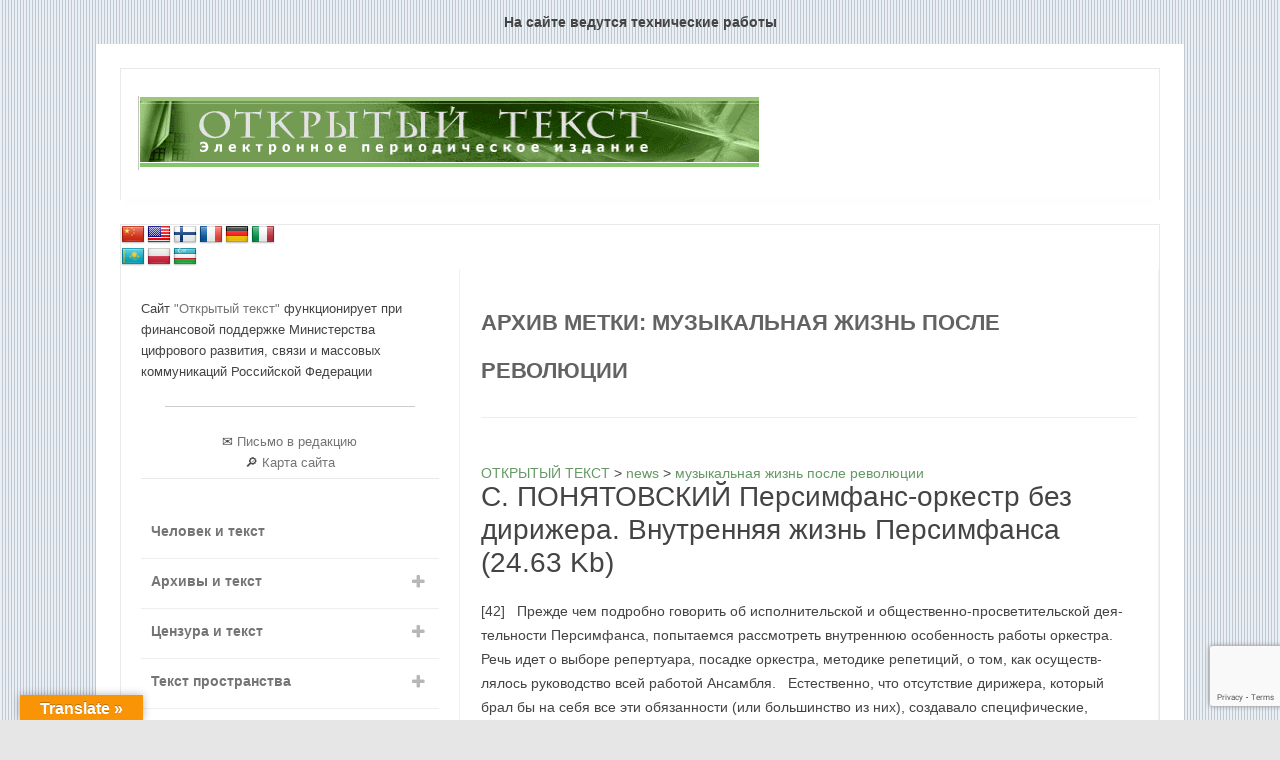

--- FILE ---
content_type: text/html; charset=utf-8
request_url: https://www.google.com/recaptcha/api2/anchor?ar=1&k=6LcXfxQnAAAAAEZOV8mRsj5FYDyIENhT44FYYqSO&co=aHR0cHM6Ly9vcGVudGV4dG5uLnJ1OjQ0Mw..&hl=en&v=TkacYOdEJbdB_JjX802TMer9&size=invisible&anchor-ms=20000&execute-ms=15000&cb=7c21u5kxg5tx
body_size: 45557
content:
<!DOCTYPE HTML><html dir="ltr" lang="en"><head><meta http-equiv="Content-Type" content="text/html; charset=UTF-8">
<meta http-equiv="X-UA-Compatible" content="IE=edge">
<title>reCAPTCHA</title>
<style type="text/css">
/* cyrillic-ext */
@font-face {
  font-family: 'Roboto';
  font-style: normal;
  font-weight: 400;
  src: url(//fonts.gstatic.com/s/roboto/v18/KFOmCnqEu92Fr1Mu72xKKTU1Kvnz.woff2) format('woff2');
  unicode-range: U+0460-052F, U+1C80-1C8A, U+20B4, U+2DE0-2DFF, U+A640-A69F, U+FE2E-FE2F;
}
/* cyrillic */
@font-face {
  font-family: 'Roboto';
  font-style: normal;
  font-weight: 400;
  src: url(//fonts.gstatic.com/s/roboto/v18/KFOmCnqEu92Fr1Mu5mxKKTU1Kvnz.woff2) format('woff2');
  unicode-range: U+0301, U+0400-045F, U+0490-0491, U+04B0-04B1, U+2116;
}
/* greek-ext */
@font-face {
  font-family: 'Roboto';
  font-style: normal;
  font-weight: 400;
  src: url(//fonts.gstatic.com/s/roboto/v18/KFOmCnqEu92Fr1Mu7mxKKTU1Kvnz.woff2) format('woff2');
  unicode-range: U+1F00-1FFF;
}
/* greek */
@font-face {
  font-family: 'Roboto';
  font-style: normal;
  font-weight: 400;
  src: url(//fonts.gstatic.com/s/roboto/v18/KFOmCnqEu92Fr1Mu4WxKKTU1Kvnz.woff2) format('woff2');
  unicode-range: U+0370-0377, U+037A-037F, U+0384-038A, U+038C, U+038E-03A1, U+03A3-03FF;
}
/* vietnamese */
@font-face {
  font-family: 'Roboto';
  font-style: normal;
  font-weight: 400;
  src: url(//fonts.gstatic.com/s/roboto/v18/KFOmCnqEu92Fr1Mu7WxKKTU1Kvnz.woff2) format('woff2');
  unicode-range: U+0102-0103, U+0110-0111, U+0128-0129, U+0168-0169, U+01A0-01A1, U+01AF-01B0, U+0300-0301, U+0303-0304, U+0308-0309, U+0323, U+0329, U+1EA0-1EF9, U+20AB;
}
/* latin-ext */
@font-face {
  font-family: 'Roboto';
  font-style: normal;
  font-weight: 400;
  src: url(//fonts.gstatic.com/s/roboto/v18/KFOmCnqEu92Fr1Mu7GxKKTU1Kvnz.woff2) format('woff2');
  unicode-range: U+0100-02BA, U+02BD-02C5, U+02C7-02CC, U+02CE-02D7, U+02DD-02FF, U+0304, U+0308, U+0329, U+1D00-1DBF, U+1E00-1E9F, U+1EF2-1EFF, U+2020, U+20A0-20AB, U+20AD-20C0, U+2113, U+2C60-2C7F, U+A720-A7FF;
}
/* latin */
@font-face {
  font-family: 'Roboto';
  font-style: normal;
  font-weight: 400;
  src: url(//fonts.gstatic.com/s/roboto/v18/KFOmCnqEu92Fr1Mu4mxKKTU1Kg.woff2) format('woff2');
  unicode-range: U+0000-00FF, U+0131, U+0152-0153, U+02BB-02BC, U+02C6, U+02DA, U+02DC, U+0304, U+0308, U+0329, U+2000-206F, U+20AC, U+2122, U+2191, U+2193, U+2212, U+2215, U+FEFF, U+FFFD;
}
/* cyrillic-ext */
@font-face {
  font-family: 'Roboto';
  font-style: normal;
  font-weight: 500;
  src: url(//fonts.gstatic.com/s/roboto/v18/KFOlCnqEu92Fr1MmEU9fCRc4AMP6lbBP.woff2) format('woff2');
  unicode-range: U+0460-052F, U+1C80-1C8A, U+20B4, U+2DE0-2DFF, U+A640-A69F, U+FE2E-FE2F;
}
/* cyrillic */
@font-face {
  font-family: 'Roboto';
  font-style: normal;
  font-weight: 500;
  src: url(//fonts.gstatic.com/s/roboto/v18/KFOlCnqEu92Fr1MmEU9fABc4AMP6lbBP.woff2) format('woff2');
  unicode-range: U+0301, U+0400-045F, U+0490-0491, U+04B0-04B1, U+2116;
}
/* greek-ext */
@font-face {
  font-family: 'Roboto';
  font-style: normal;
  font-weight: 500;
  src: url(//fonts.gstatic.com/s/roboto/v18/KFOlCnqEu92Fr1MmEU9fCBc4AMP6lbBP.woff2) format('woff2');
  unicode-range: U+1F00-1FFF;
}
/* greek */
@font-face {
  font-family: 'Roboto';
  font-style: normal;
  font-weight: 500;
  src: url(//fonts.gstatic.com/s/roboto/v18/KFOlCnqEu92Fr1MmEU9fBxc4AMP6lbBP.woff2) format('woff2');
  unicode-range: U+0370-0377, U+037A-037F, U+0384-038A, U+038C, U+038E-03A1, U+03A3-03FF;
}
/* vietnamese */
@font-face {
  font-family: 'Roboto';
  font-style: normal;
  font-weight: 500;
  src: url(//fonts.gstatic.com/s/roboto/v18/KFOlCnqEu92Fr1MmEU9fCxc4AMP6lbBP.woff2) format('woff2');
  unicode-range: U+0102-0103, U+0110-0111, U+0128-0129, U+0168-0169, U+01A0-01A1, U+01AF-01B0, U+0300-0301, U+0303-0304, U+0308-0309, U+0323, U+0329, U+1EA0-1EF9, U+20AB;
}
/* latin-ext */
@font-face {
  font-family: 'Roboto';
  font-style: normal;
  font-weight: 500;
  src: url(//fonts.gstatic.com/s/roboto/v18/KFOlCnqEu92Fr1MmEU9fChc4AMP6lbBP.woff2) format('woff2');
  unicode-range: U+0100-02BA, U+02BD-02C5, U+02C7-02CC, U+02CE-02D7, U+02DD-02FF, U+0304, U+0308, U+0329, U+1D00-1DBF, U+1E00-1E9F, U+1EF2-1EFF, U+2020, U+20A0-20AB, U+20AD-20C0, U+2113, U+2C60-2C7F, U+A720-A7FF;
}
/* latin */
@font-face {
  font-family: 'Roboto';
  font-style: normal;
  font-weight: 500;
  src: url(//fonts.gstatic.com/s/roboto/v18/KFOlCnqEu92Fr1MmEU9fBBc4AMP6lQ.woff2) format('woff2');
  unicode-range: U+0000-00FF, U+0131, U+0152-0153, U+02BB-02BC, U+02C6, U+02DA, U+02DC, U+0304, U+0308, U+0329, U+2000-206F, U+20AC, U+2122, U+2191, U+2193, U+2212, U+2215, U+FEFF, U+FFFD;
}
/* cyrillic-ext */
@font-face {
  font-family: 'Roboto';
  font-style: normal;
  font-weight: 900;
  src: url(//fonts.gstatic.com/s/roboto/v18/KFOlCnqEu92Fr1MmYUtfCRc4AMP6lbBP.woff2) format('woff2');
  unicode-range: U+0460-052F, U+1C80-1C8A, U+20B4, U+2DE0-2DFF, U+A640-A69F, U+FE2E-FE2F;
}
/* cyrillic */
@font-face {
  font-family: 'Roboto';
  font-style: normal;
  font-weight: 900;
  src: url(//fonts.gstatic.com/s/roboto/v18/KFOlCnqEu92Fr1MmYUtfABc4AMP6lbBP.woff2) format('woff2');
  unicode-range: U+0301, U+0400-045F, U+0490-0491, U+04B0-04B1, U+2116;
}
/* greek-ext */
@font-face {
  font-family: 'Roboto';
  font-style: normal;
  font-weight: 900;
  src: url(//fonts.gstatic.com/s/roboto/v18/KFOlCnqEu92Fr1MmYUtfCBc4AMP6lbBP.woff2) format('woff2');
  unicode-range: U+1F00-1FFF;
}
/* greek */
@font-face {
  font-family: 'Roboto';
  font-style: normal;
  font-weight: 900;
  src: url(//fonts.gstatic.com/s/roboto/v18/KFOlCnqEu92Fr1MmYUtfBxc4AMP6lbBP.woff2) format('woff2');
  unicode-range: U+0370-0377, U+037A-037F, U+0384-038A, U+038C, U+038E-03A1, U+03A3-03FF;
}
/* vietnamese */
@font-face {
  font-family: 'Roboto';
  font-style: normal;
  font-weight: 900;
  src: url(//fonts.gstatic.com/s/roboto/v18/KFOlCnqEu92Fr1MmYUtfCxc4AMP6lbBP.woff2) format('woff2');
  unicode-range: U+0102-0103, U+0110-0111, U+0128-0129, U+0168-0169, U+01A0-01A1, U+01AF-01B0, U+0300-0301, U+0303-0304, U+0308-0309, U+0323, U+0329, U+1EA0-1EF9, U+20AB;
}
/* latin-ext */
@font-face {
  font-family: 'Roboto';
  font-style: normal;
  font-weight: 900;
  src: url(//fonts.gstatic.com/s/roboto/v18/KFOlCnqEu92Fr1MmYUtfChc4AMP6lbBP.woff2) format('woff2');
  unicode-range: U+0100-02BA, U+02BD-02C5, U+02C7-02CC, U+02CE-02D7, U+02DD-02FF, U+0304, U+0308, U+0329, U+1D00-1DBF, U+1E00-1E9F, U+1EF2-1EFF, U+2020, U+20A0-20AB, U+20AD-20C0, U+2113, U+2C60-2C7F, U+A720-A7FF;
}
/* latin */
@font-face {
  font-family: 'Roboto';
  font-style: normal;
  font-weight: 900;
  src: url(//fonts.gstatic.com/s/roboto/v18/KFOlCnqEu92Fr1MmYUtfBBc4AMP6lQ.woff2) format('woff2');
  unicode-range: U+0000-00FF, U+0131, U+0152-0153, U+02BB-02BC, U+02C6, U+02DA, U+02DC, U+0304, U+0308, U+0329, U+2000-206F, U+20AC, U+2122, U+2191, U+2193, U+2212, U+2215, U+FEFF, U+FFFD;
}

</style>
<link rel="stylesheet" type="text/css" href="https://www.gstatic.com/recaptcha/releases/TkacYOdEJbdB_JjX802TMer9/styles__ltr.css">
<script nonce="Pdo79wVsVhARMdF4r4wEUg" type="text/javascript">window['__recaptcha_api'] = 'https://www.google.com/recaptcha/api2/';</script>
<script type="text/javascript" src="https://www.gstatic.com/recaptcha/releases/TkacYOdEJbdB_JjX802TMer9/recaptcha__en.js" nonce="Pdo79wVsVhARMdF4r4wEUg">
      
    </script></head>
<body><div id="rc-anchor-alert" class="rc-anchor-alert"></div>
<input type="hidden" id="recaptcha-token" value="[base64]">
<script type="text/javascript" nonce="Pdo79wVsVhARMdF4r4wEUg">
      recaptcha.anchor.Main.init("[\x22ainput\x22,[\x22bgdata\x22,\x22\x22,\[base64]/[base64]/[base64]/[base64]/ODU6NzksKFIuUF89RixSKSksUi51KSksUi5TKS5wdXNoKFtQZyx0LFg/[base64]/[base64]/[base64]/[base64]/bmV3IE5bd10oUFswXSk6Vz09Mj9uZXcgTlt3XShQWzBdLFBbMV0pOlc9PTM/bmV3IE5bd10oUFswXSxQWzFdLFBbMl0pOlc9PTQ/[base64]/[base64]/[base64]/[base64]/[base64]/[base64]\\u003d\\u003d\x22,\[base64]\\u003d\\u003d\x22,\x22Zgliw6ZELmHCm8OpM8OHwqzDvcKqw5/Doxc4w5vCs8KvwqgLw6jCqQLCm8OIwpzCqsKDwqcgGyXCsEtYasOuZ8KwaMKCMcO0XsO7w5NAEAXDtcKsbMOWZSt3A8Kcw7YLw63CgcKKwqcww63DicO7w7/Dq11sQzdwVDxuOy7Dl8Ovw7DCrcO8YBZEABHCjsKGKll5w75ZY0hYw7QZaS9YEMK9w7/CoiojaMOmUsOxY8K2w7Jbw7PDrTZAw5vDpsO0ccKWFcKGCcO/[base64]/[base64]/wpc8QGRhw50Qwq7CqMOnw71zB8K6SsODDMKiOVfChWnDgQMtw7vCtsOzbikUQmrDpzggL2bCqsKYT07DijnDlUzCqGoNw79gbD/Cs8ODWcKNw6zCpMK1w5XCrk8/JMKlVyHDocKew7XCjyHCiTrClsOyX8OtVcKNw7FLwr/[base64]/ChMKuc0XDll1HPU3DkHrDu8KpZC9jMXnDuGNLw5gYwpjCtMOowr/DglDCs8KyNcO/w5fCuzx5wrTCgEzDi2Y9eg7DtyNuwq0/RsOow7wkw7xywpoIw7Ydw5hpPsKtw5IkwojCphYcSADCqcKzbcODDsOCw6MyPcObTwrCulkmwo7Cjh/Dm35PwpFgw7sBCjI2DSTDkmrDvsOTNsOecTLDicK9w41LLzZmw43CpcKSHwjDkSF0w5/Dv8Kjwr7CkcKfScK9TRVxWBdAwqoywpdIw7VawqXChVnDu3nDlipow4HCkkokw65eVX5lw6fCmhzDvsKxHDNReRTDojfDs8KlAmLCqcOJwotjBSQtwopEbcKmGsKFwpxVw5crU8OiX8KywqFowoXCl3/DlcKLwqASYsKJwqF4UGfCvnxsOMOpSMO7CcOeRsK+aHPDtz3DkU/[base64]/[base64]/DtMKZw4vCiWwXw4PCiRA1wqjChcOWwq7Dg8KEF0/CscKGOBgFwq8XwoNswozDsG/[base64]/wrMpSz7Do1Epw7rDgMKEwqXDjsKNwrBtETzCtcKhNnwJwo/DoMKaHXU0E8OewrfCrk3DlsOjcDsEw7PCksO2PMOSYWXCrsO9wrjDssKRw6XDmWBVwr1aDxdrw6lgfmlpOVPDi8ODJULCsmfDmUjDqMOjLkjCl8KGCSrCvF/CqWccBMO1wqvCqUzDilAyD3nCs0XDn8Kgw6QZD2UTYMOhZ8KJwrfClMOiCy/DvDrDt8OtG8Oewr3ClsK7eWnDm1DDqwBUwozCiMOuBsOeWShqU0rCvsK+FsO3B8K6NVPCgcKUJsKzYi3DnS/DssOHPMO6wq8lw5LCr8KOw7PDjgxJJyzDjjQHw6jCh8O9acOmw5LCsDPChcKPw6nDqMO8BRnCh8OqORo2w5dvFVzDo8OKw6PDicOSN1pmw58lw47DmHpRw4AVc0fChQA9w67DmU3Dsi/Dr8KAbBTDn8O0wpbDmMK/[base64]/DkcOBeMK6QiVjT3rDuMOgP10DTMOwwqgqI8O9w4PDlXwoc8KiCcO2w7jDkUXDh8Orw4h5KsOFw4XDoTVzworCr8OZwpksDQtPesO2XyXCvnd8wpgIw6zCmC7CvB/DiMK9w4UowrPDujfCjsOMw4fDhXzDr8KGMMO/w5cXBCzCnsKqVmANwr16w7/[base64]/[base64]/FsKtSTzChnLDrijDkFrCvQfCkcO/w7DDtCskw5E7LMKfwqzCqE3DmsKcfsObwr/DoTg/NUfDo8Kfw6jDm1cMag/DhsKPZsKNw6h6wp/Dl8O3U03Dl3PDvgDCvMOowr/[base64]/CjsKeBsKlwolmwo/Cr8OTw4UbwrDClWI2YcOfw6Y6HVQGUmZPQXAuBcORw4FEfjHDokLCqyMVMV7CsMOhw6xiTFFMwoMYRU1gNAt/w4J7w6sNw4wqwrDCvhvDpmTCmTbCiRnDnEI/Eh49W0XCvzJaOMO2w5XDgX/CncOhWsKsIsORw6rDgMKuG8K2w6hFwqbDkCrDoMKQcjAQAyA4wrg/EwISwoUwwrtiMsK0E8OYw7IHEE3CjhvDs0LCo8OOw4lSXwpFwpHDm8K6N8O4LMKEwo7Cn8K+UH5+EwTDpVTCicKhQMOuXMKBVkrCsMKPFcOqSsKlKsOlwqfDp3TDuUIjOMOBwrXCoiXDpj0ywrDDpMOAw5LCmMOnI17ChsK8wpgMw6TCqsOPw6LDvm7DqsK5wo/CuxrChcKzwqTDtinDosOqajnCqcKywqnDiFjDnE/DkyM2wq1ZSMOeSMOBwoLCqjTCj8Ohw5hWY8KGw6HCscK4ajsXwrrDjS7DqsKCwq4qwqo/[base64]/DriDDhHUFw63Ck8OSwoIVw7/CpMO9X8OIKMKmw4bCjcOtTSoXIBvCmsO2C8KzwosrB8KLOlHDmsO5HsK/axPCl2TCsMOqwqPCgXbCjsK9UMOzw7TCujA1DSvCuQIDwr3DnsKBbcOsW8K3JcOtw5DDqVjCmMKBwpzCsMK2N1Rqw5bCiMOXwqjCkxI1RsO3wrLCkzx3wpnDisKhw47DjMOrworDkMONEcOmwovCgEnDk3vDujQVw5RdwqTCjmwDw4TDgMKhw5fDiSwQGxt/XcKpZcKVFsOpc8K0CAxJwq8zw5s1woZLFXnDrQEoBcKHccKDw78yw7PDnsKPZ0jDplAiw55FwqnCmFZJwoBSwrNfEGPDi1VdJR5Lw53DmsOEJMKiME/Dh8Ogwplkw4zDp8OGNcKUwot4w7gyC2wPwqh0FU7Cui7CuyTDuHHDqyDDv1Fkw73CvTTDt8OAw4rCoyjCtMKlVQZqwrZiw607wp7DqsOuU2hhwrw1w4Z6fsKIf8OVeMK0VExMDcKSCW7CiMOyd8KKLyxlwqzCn8OBw7vDrsO/OV8RwoUJaRzCs13Cs8OaUMK/w7HCh2jDvcO3wrIlw7QXwpEVwrEMw4PDkTlDwptJYSYjw4XCtMKewqXCqsK6wpXDncKdwoBDZnlzbcKYwqwPMUIvPjFaMQPCjMKgwpIFVcOuw5E1WMKbQGrCgB/[base64]/Ch13Dq1BgBsOaU8OlWcKWTsOTw5nDilsqwprCtTh5woE+w4IEw7/[base64]/DhcOyw7TCkGrCpcKLw6HDuAPDvMOXJsOKworDg8KwbS1kw5PDi8OhUhvCn1dZwqrDiQgtw7MLL2/CqSsgw7RNM1zDuUrDrUPDqQJ2GgZPRcKjw4MBMsKtG3HDvMOtw4rCssO9SMOIOsK3wrHDk3nCnsOOYzcEw63Dnn3Dg8OOJMKNA8OYwrHCt8K0HcKIwrrChMK4Q8KUw6/[base64]/[base64]/woHDgkIew5nDr8KLCsOdccOZwp8vdFbCnQxqYkZEwpjCuCQFf8K+w6fCrAPDo8ObwoYfFw7ClmDCmsO2wpZtDHUrwromYz3CrU/CsMOmDiIewo/Duw0ibH8/dkdgcxLDqw98w541w5FzBMKww61bcMOod8KlwoBFw5EyfQw6w5TDnkNsw6FkA8KHw7lnwonDu3LClSwIW8Oqw4Zqwp5QWMKlwo/DkDXDgSzDtMKIw7/Dn1NjZQpuwofDqDE1w5jCgznCjFTCsm8jwqVSVcOcw4Jxwo1+wqEhJsKZw6XCosK8w75zR0bDsMOSLwg8BsKbe8OJBifDosOZB8KMJC5cO8K+S37CgsOyw4/[base64]/dVM5wrRvZg1aw7LCqndZcsO9wqLCs1JWdVDCrkpKw5TCiVtAw43Cp8OzYBVnQSDCljzCiE0qajN4w5l/wod7LcOFw47Cr8KmR1UwwopZXBjCtcOVwrUuwodewoHCm1LCscK6AjjCgWR0a8OSPAvDgRY1XMKfw4dmMXhVeMOww69BIMOGFcONAj5yUUvCq8OdQ8KealPCqMKFFC7Cql/CtTo4w47DkElQS8OPwq/[base64]/CmzFVCWfDjG7CrngxwozDqR0CLQzDtcKmfBpmw7h3bMOaASrCsmcpOcKfw4Jxw63DusKBbiHDvMKDwqldJsOraVbDuzwcwqNVw4BsFGoAw6rDr8O+w5I1CV9mDBXClMK/b8KTZcO5wqxJbCQdwqo5w7DCjGd1w7bDi8KaFMOXEcKXPsKbHVXCm2lMW1nDisKRwplENMOaw6jDpcKfb2zCliHDq8OXD8K6wog6wp/CtsObwqTDpsKfP8O9w7fCuHM3VsOKwqbCkcO3I3LDs0klFsOLJ3Zsw67Dp8OmZnbDg1wcV8O9woNzX39scSvDncKhwrJ6TsO6NFDCgiHCv8Kxw45AwoAEwpnDoHLDiUsowp/[base64]/w6pyQ8OnXMKiwrnCrsKWwp9HRTzCvMO3wp/Cgg7DkzzDtsOxScKFwqPDk37Drm3DtmLCtXEhwq06SsO8wqPCp8O5w4MJw53DvcOiShNxw6d7fsOhcTtCwoQlw6HDgVpBeWPCuCrCosK/[base64]/CucKuUMONwq8FLsKEPcOYwpPChlBsRnEqCsKWw5s+wpNmwp1uw4TDpj3CusOJw5Uzw4rDgUNPw5FeQMOYG0DCo8Kww7rDgA3Dm8O/[base64]/ChRQkdjk7wqJBwrnDhnjDunrDtcOuwp4bwpPCkGIcFQ4UwqTComA4UjlpPQTCkcOGw7BLwrE7w7cpA8KIZsKZw6cYwpYVU3HDqcOUw6pdw5jCuDQywrsFRMK3w5zDv8KEfsO/GGTDosKvw77DqiUlcVkzwpwBPMKXW8K0dxvDl8Ojw5HDkcOhKMOBKngYPxR2wpfCiX4VwprCvWDCkHUcwobCjcOuw4jDiBPDrcOEGVMmSsK3w6rDpHtPw6XDmMKBwo/CtsK2DT/[base64]/VsKkw5XDusO2woFMwrLClWHDpcK8wo/[base64]/w6vDoQvCi0/CnMK/w6/DksKqa1TDlEbDhg7DgMKPQcOsOBQbS2Ufw5TCpVYZw4jDisO+W8Oyw7zDnkFPw5x3VsOkwpsMAm9FGTDDuF/[base64]/DvsOaBEUXw57Cl8OoLMKaFXHDj8KKZi3CucOAwr9jw5Qwwp3DgMKJAnZ5MMO/fnTCklJVU8KyKxbCoMKowqN9ZjDDnVrChHnCqTrDrjQiw7oHw5fCsVDDug5LSsOFIBMjwrjCusOvO1LCnWzCl8OTw6MIw7Q6w5w/aD7CsgHCiMKlw4xwwooqcSk1w44BZMOAQ8OxPMOVwq5gwofDiQQWw63DvMKHbCXCs8Kbw5ppwq/[base64]/bwQkwrwaw40Yf8KMw51cJzNzw6xdZA4SMMOGw4vDq8OJbcKUwqnDmg7CmjbDpj/DjB12UsKYw7FnwoFVw5BVwrZcwo3CuyPDqnJfIUdtbyvDosOhasOgQ1fCjMKDw7ZIIyc3JsOZwpA7JX4/w7kMIMKwwqU7AgrDvEPCq8KFw4hmFMKaLsOhw4DCscOGwoFnD8OFe8O2Y8KUw5c0QMKQOTsjCMKaGT7DrsOgw4BzHcK4PAvDu8Khwo7DssKBwpFoegpWJAsbwq/CvmABw5g0SFjCoQ7DqsKLY8Oew7HDuyJjY1vCrlzDjmLCq8OhCMOsw7nDpyfCrgrDsMORXHM0dsOdF8K6ayciBQRXwoXCoGxsw7HCuMKPw64dw7bCuMOVw78WFXYfGcOKw7/[base64]/[base64]/DgG43wropwpFbAUdeOQ/DscOaw5fCoXLCkMOuPS/ClQTCr8KQLMKSAlzCtMKaBsKQwoRKDwF8A8Ojwo58w6HCsjkrwozClsKTD8Khwqc9w4s/BcOsAlnCnsKAO8OOIAQ+w43CisKsL8Olw7R4w5wpagBkwrXDoCkqccKMLMKXKVwmw7FOw5fCucK7CsOPw616C8OlccKKbzhZwrnDmcK8CsOfBsOVX8OeTMKWQsKJAkovMMKEw6Mhw7PCmcKWw4xiDCTDucO/w6vCqh1UN1cQwqLChmgHw6fDtUrDlsKIwqU5VgbCpsK0CSXDoMOTU2fDkA/CnwBzLsKaw4zDucO3wpBdMMKUVMK+wpI9w5LCq01gQsO5esOYTjcRw7jCs1RMw48fFMKYUMOeIUvDkmI/HcOGwo3CkTDCqcOhX8ORe1M4BFoaw6VYJi7CsWYTw7bDsWbCu31KEyHDoBPDmMOjw4ozwobDiMKwEMKQZylEWMKywqErM2TDhMK3ZMKEwp/CvFJ7C8OXwq8rOMKWwqYDKx9bwo9dw4TDr2BDWsOHw4bDkMOedcKow7Vtw59swpx/w6FlGCIXwpDClsOafRLCqTgvV8O1JcORMcKXw7QKOi3Dg8OSwp3ChsKgw7nCoGbCsTbDpArDuWzChQfCh8OTwqvDpGXCgT1VQMK9wpPClTbCh0bDvUkfw69PwrHDucKnw77DrTs3ZsOvw77DmcKgecOMwpzDv8Kzw43ClQR+w4wPwohXw7hAwo/CqTYqw7xMHxrDtMODEhvDq2/DkcO1EsOmw6Vcwo0YF8KuwqfDp8OITXrDsj5wPD7DlAR2w6A6w6bDvlMnJlDCgF4lIsK8QyZNw5RXVBJswrnDksKAL2dCwqF+wqlNw6IoF8OPe8Okw4fCpMKpwpvCr8Oxw51JwoTCrClVwqbDrAXCksKOOT/Dl3TDrsOhaMOzAwEEw4Qyw6Z6C03CjypIwoYyw6dXI3ESLcOrG8O1F8KuGcOLwr9jw4bCtcO1PlHCjSYfwo8PDsKBw6vDq180XU3CoQLDln0zw7/CixxxMsOTYRDCukPCkjl8QT/DhsOxw6xSLMK+CcK0w5FiwpUZwppiKWVzwoXDl8K+wrLCjTZFwofCqRUMLC5UeMKIwrjClj/DsmgcwoDDgiMlf1k6J8OvOHHCrsKiw4LDrsKBQgLDpmFtBcK0woYlRXLCusKtwoNyIU8zacOYw4fDkBvDtcOfwpExUSrCtUVKw65+wqpiCsOBbjPDnF7CssOFwo44woR5Cg3Cs8KEd2DDmcOIw5bCiMKsRRd/AcKswpTDiXwsfFMzwq0PASnDpCnCgit3F8Oqwrktw4PCuW/DjXvCpmrDl1PDiTLDusKzTcOPQCAGw4YoGCt+w6Erw7gsBMKONywfblsZAzQJwrvCiFvDjg7Cn8OXwqInwoMEwq/DtMKXw6ovaMOCwpzCuMOTGBnDnWDDscKTwq00wpgPw5kTVmTCtmhjw6cTUQLCssO0GsKqWH7Ch3szP8OPwoY6cj0/HMOYw4PClisqwqrDmsKHw5PDp8OOHgcEQsKcwr7DoMOcUznCkcOKwrLCnTXCi8O2wrnDvMKPwq5NdBLChMKHQsO4f2HCo8KHwrfDlSkGw4XClFkNwoHDsAQawobDo8KywpJLwqdGwrLDs8OeZsOxwpnCqSI8w55pwpN4wobCqsKGw4s4wrF2AMO7Yn/[base64]/[base64]/CnXbCuMKRwrDDh8OIRVRuIl7Cq14ZXh1YIcOLwpPCqWppZFJxYy/CucKeYMOxYMKcEsK9J8Ogwq9YHDPDp8OcB2LDj8Kdw6kcFcO6wpRwwrXCtDRhw6nCuhYwDsOCLcOKdMOGGULDrDvCpD0EwpLCujPCqkcEI3TDk8KvH8OEUxzDiEdYasK+wpl9dDTCkhFWwpBiw6bCmMOfwr9Sb0HChTXCjSc5w4fDoxUEwr7Dnl1EwpXCkFtJw6/[base64]/woQTwrrCjBXCgMOTaMKKwqdqfQMtIMOJwocIw6vCq8O7wqlKAsKwFcOkYXfDrMKKw7rDmwjCocKjRsOeVMOlJURiexoowrBew5hGw7bDoj/CrgF2O8OydS7DhVohYMOKw6HCsEdqwqnCqRlOa03CkHfCgDpDw4JlFMOaRTV8w5UmNw9mworCqhTDl8Oow4BWMsO1I8OaHsKdwroiI8Kuw6vDpcOyUcKmw6vCtsOdPnrDoMK6w5IRGT/CvBfDgy8bEsOgdkk5w5fCmkXCk8OxP2/[base64]/KsOcwpbDpMKrUTENw6rDqMKgWWrDuFXCvcOWLjrDn2xtInVQw4bCk0fDmB/DiywRe2DDvCzCtGNOQBQMw6/DjsOgUR3DnGJ9SyFwRMOKwpXDgWx/w7Uvw70Cw48FwpvDssKSFg3CisKEwp0vw4bDt2gLw6JIP1gPQ2TCj0bCmXoQw4snAcO1KE8Ew73CscOxwqfDrDsMBMOTwqxWZkYBwp7ClsKIwrPDmsOgw47CpMO/w7/Dh8OGW0dxw6rCpAshfxDDgMOkXcOGw7/[base64]/[base64]/[base64]/[base64]/J3AiwpUTWsOywqY3KS5bw55NbUPDssKLTiPDvHcAXcOUwrrCqMOSw5/DgMODw74iw7nDt8Orwppyw6nCosKwwoTClsK3QQU4w5zChcKhw4vDniQgOQQzw4vDqMO8IVzDjlfDv8Ote1HCmcO4XcKwwqnDk8OOw4HCgMK1wpNzw5ENwrZEw57DklTCi0jDji/DrMK2w7zDhzMkwplCcMOgL8KcBsKowobCmMKlV8KlwqFqa3N7J8OgLsOuw7JBwpJHc8O/wpQedw1yw7RxQsKiwrxtw5DDq0A8Rw3DhsKyw7PCm8OHWBLDm8K2w4gGwpETwrwDNsOXak9+AcOAZ8KAC8OGBzXClm0jw6/Dklspw6hQwq4iw5DDplFiGcKmwoPDqHwlw5HCjmjDg8K+Cl3CgsOhEHxlIHtLIMOSwqLCtHLDvcONw5jDmGPDocOCVyPDlEpJw75Ew6gvw5/CicOJw5lSOcKIRg7Cvm/CpQ7CvUTDtlxxw6vCiMKRHSw/wrAlbsKuw5MyW8OZGGBHdMKtHsOTfcKtwrvCjlTDtws0FcKpCCjCnsOdwqvDpWw7wq1NCcKlYMO/w6/CnAVYw4PCuEB9w63CqcKfw7TDjcO8wq/CrQnDiA57w7nCkAPCk8K9Pkoxw4/DrsKzAlDCq8Kbw7UmDGLDimXCusKZwoLCnhRlwoPCiATCuMOBwosEwoI3w73DklcqHMKkw6rDuzYnPcOtQMKDADDDrsKCRm/Cj8Kww4sbwrcTITHCoMO9wqEPZsOiw6QPVcOQRcOCGcOEBAx+w78bwrdEw7rDlU/CrAzCm8ONw4XDssKaHsKDwrLCnQvDk8KbV8OVbhIsGQFHIsKXwpPDnwQpw5zDm0/Csk3Dnw1pwpnDhcKCw4VFHlIbw6jCul7DusKNC14ew49ffcK9w5MtwqBRw73Dj0LCikkBwoZiw6g7w7PDrcOww7fDh8Kgw6IEN8Ksw6zDhjvCgMOLClvCu2nDqMOBMRvDjsK/[base64]/Dr0Jjw5UfGsKgOcO7wptZccKJMkcKwozCqirDr8KpwoESLMKgBgU0wo8pwrxRPDLDoTREw5Mjw5J5w7zCiUjCi3tsw5bDjCIEBnPCp3QfwojCnRXDr3XCvMOxGzkow6LCuC3DgDnDoMKsw4jCrMKZw41swoZXKgTDskdzw5jDv8KdBsK+w7LChsK/[base64]/[base64]/DqW/CgcKNfV4jw6s/Hk/[base64]/[base64]/CtsKYCCzDm8Ovw7h7D8KzJzQUfcKSA8O/w7zDrTJyN8OJdsOTwprCsTPCu8O/ZsOlIwXCs8KELsKIw4wCAhcYdsOAZ8OYw6fDp8KqwrJyRsO2XMOsw51mw7rDrMKdGEjDrxMFwolzAWFww7/DtivCr8OLQ3FowpAYOVjDnMKswrHChcO3w7XCuMKjwqjDqDMcwrrClXzCssK0wqk5QBbDrsOHwpzCo8Kjwq9EwonDsEMDeF3DqwXCiVEmfV7DohIrwoPDoSotAMKhK2BMPMKjwpjDi8KEw4LDgFwtb8KSF8OyE8Oew58zAcOCG8O9worCiljCpcO8wqddwr/ChQ8aBFDClcOXwotcOmAHw7B7w71hbsKuw4DCk0pCw78WHCfDmMKZw4plw7PDm8K1Q8KqAQIULDlUSMOMwovCq8KEHAZ+w6NCw4vDosOtwowmw5TDvX4Cw5/[base64]/wp/Dm8KCw79SY8OZw4rCicO+w5AJQyvDukE2DEZlw4Etw4txwq7CqU/[base64]/CvcOSw7AvK8O/wr3DocOqUDPCl8KzO8OPw5xzwrXCrMKswpFpbsOITcK+wro3wrbCuMKFOnnDssOgw47Do2kkwo4cQcK/wqREdU7DqsK8M1dBw7LCv1Y+wrrDoAvCkBbDjkLCgR1vw6XDh8KNwojDsMOyw6Ere8OCTcO/b8KzMGHCr8KBKQh7wqDCin0nwoo1JTssJFBOw5LCmMOewrTDlMKDwrYQw7EWYhcdwq1KVT/[base64]/[base64]/[base64]/[base64]/WcODwpTCv8Oqw51tw7cpw7wWwpUSEcO5wrYXFxfCrwQqw47Cu1/[base64]/fG7CocO8wpgOYMOYbMKgw6ExTcO7WcKIw4U2w7xUwrbDisOGwp7CmjTDtMKaw4xzJMK/[base64]/RxHDl8O1dsOkw5d/w5HClsKmwrDCr2JKwoDCnMK8OsKPwr7CoMKxAGvCvnbDjcKKwqTDm8KFesOPPyLCrsKtwp/DhVjCmsO3AwvCv8KWamo7w68qw6bDiG/DvHvDkMKuw7ZACUXDkWjDvcK/[base64]/[base64]/CtBDDoy3Cg8K3w7rCrHDCgMOfwqPCiBbCgcKpZ8OmNBzCtS7CjEXDgMOMKh5nwpfDrcO4w4pFUituwrLDqnXDuMK8dSbClMKIw7PCtcKgwrHDncO4wp9Lw7jCkWfCkn7CuEbDvcO4FDnDjMK4HcOzTsOjJXZqw4fCmEzDnwgXwpzCjcOjwoBnPcKkfBN/BMOvw6Ywwr7CgcKNEsKPZi11wrvDlV7DsFQ9dDrDk8Oewqlgw4Z3wqrCgXLDqsOGYMOTwpB4NsO+CcKlw7/DuDFnOsOFEn/CixbDjRNvX8O2w6jDqzw3XMK/w7x+MMOtHyXCtsK7FsOtYMOlDyrCjsKmEMOEMWQSQEDDhMKKLcK+wr9vXUpMwpYYRMKbwrzDsMOkMcOewrFjUQrDjnXCmEhKBcKKK8KXw63DlCLDtMKoEsOfGlfDpsOFG207fBjCrn/Ci8Oiw4XDpTTCnWxjw41SXRA6KnxbbMKpwoXDqQ7CkB3DkMOEwq0Ywq1/[base64]/e1R2Y8KKSwpfwpk+XsKZwo08DEg9w5TCrwQMJiUuw5nDqMOKNcOfw4NZw5smw788wqPDnWxECjdXIi51HTbCtMOtWDYLKUjCpkDDtgbDjMO/[base64]/wpHCuGbCmVssJ1DCpMKjJh7DnsKGfTTCnQE/U8KARhHDpMKOwqXDtB4nRsKPecOHwocbw63CjMOHZiMUwrrCusOKwokFbGHCvcKfw5VRw63CucOLAsOsdDhawoTCp8OUwqtQwpDCgnPDuQ4PMcKKwqEiWEALBcKqVsOxwpjDjcK2w6DDqsOvw49rwoLCsMOZG8OeLcKbbB/[base64]/EFTDusKxwqPDo8KoOsKoLcKWXMKmb8KWC3lRw6gCWk8nwprCr8OPMAvDjMKlFMOtwoIowqAcXMOZwqvDkcKUJMOURD/DkcKVMyJNVkbDsH06w4g1wrjDhcKNZsK4SsK7wqVXwqYdJVBILC3DosOtwoDDv8KgQ0tWC8OSO3snw69PMndSCMOPTMOpIVLCqzDCghlmwqnCmzXDgQHDt0p4w5oXRWwHE8KZdMK3KRlYLh93BsOkw6/DujXDisOqw7/DlnDCosKqwrwaOlXCp8KXG8KtTkhww7J8wpXDhsOewo/CtsOsw5xTScOmw7phbsOWBl1mW2nCqXvCkhbDgsKtwp/ChsK4wqTCmhkYGsOJZRnDh8KZw6d0OFjDmFvDvkbDncKZwo7DpsOdwqthEG/CkmzClRk6VsKHwrLDpjfCv0vCsXhyQsOgwq8OcyYIbMK9wpgIw4bCl8OOw4J2wonDjDsgwo3CohPCjsOxwrhLPUrCojfDvCLCvhLDh8Kiwp5Iwr7CkX1mU8KbbR3DhhpwHjfCrBLDuMOMw4XCucOOwpLDiBXCmlEwQcO7wqrCp8OZZcKWw59Wwo/[base64]/TcK4wpcTJjhawqQNIHHDkllYwodMFsOVw6nDtsOGE3B7wpJTDDbCrxXDrsKSw5cEwrt7w6zDqEPCmcKUwpXDucObZBscw5PCp0rCpMOxbivDnMKICsK0woHCix7CusOzMsOcI0zDiXJ1wo3DvsK5TsOTwq/Ct8O3w5jDvQAKw5/CuTwWwrpYwqZIworCgcOvB0zDlHt9azoPXBlOHsOcwqdyHcOQw69Cw4vDg8KDWMO6w6hxHB0gwrtxGRRlw74eDcKKKSM7wofDk8KWwo1vTcO2RsKjw4HChMKEw7R5wqzDpcO5XcKewqvCvkPClwFOCMOmK0bCpVHCvVECX1/CpcKNwo07w4RYdsOyVSHCr8Kzw4DCmMOAYlrDj8O5wohGwrZYSkYuM8K/ZEhBw7fCv8K7bDc0S1BlXsKMcMO7RD/CjxwqBsK7O8Omd1AHw7nDo8KxfsOfw50Fbx3DvUlAcnfDl8Obw7nDpnLCti/[base64]/CkMKZV0rClGclw704wqDDukzDk1F0w75Ewq5bwqgFwqjDmgozQcKnXcO0w4PCp8OTw6V/w7vDpMOrwovDuCMnwr01w5jDri7CiS/DjVvCjXnCjsOiw7HDlMOTX3piwpEnwrzDoWDDkcKtwr7CikYHAQ7CucOEe1EDGsKuTigpwqLDiBHCkMK3FFrCh8OMdMOQw57CtsOew4vDtcKcwpbChFZow7g8ZcKGw4kZwpFVwq7Cvw3DnsO+WBjChMO3JVjDm8OCK2JCDsKOYcKcwo/[base64]/wrfCq8KJXMO9wrLCtE/Ci2jCu3VnwpjDtSnCq8KcMyUZfsOvwoPDugw4ZkLDi8OYT8K4wovDmnfDpcOnaMKHIz1BFsOfccOhPy92a8KPN8K2wrjDm8KZw4/Dp1dkw7RRwrzDh8O1OMOMd8KUMsKdH8OkYsOow5HDh0PDkXbDsn5+esKPw73Ck8OewobDocK/cMOhwoPDpGsZODTCvgXDvBNFLcKSw5nDqwjCuWd2PMK0wr1twptTUjvCjH8sQMKgwq3DmMOmw6tjKMKZD8Kpwq9xwo8ZwoXCiMKmwrcCTmLCpMKlw5Egwp4EKcODVsK9wpXDjCg+Z8O+H8Oxw6rDrMOaFzliw5LCnifCoxPDjgVKCxA5GDDCnMO/ESxQw5bClE7DmDvCiMKhwprDj8K1cD/[base64]/DuMOGCFwCwq/DnsO5wocQw7DCiwnDhcKLNBLDh11JwobClsKOw5BGw5xISsKmfB5ZP3ELCcKPH8KFwp1iSTvCl8O1flfCnsK/wojDucKYw7AMaMKMHMOvKMOTYUk2w7sQCC3CisK/w5olw4QaYVBwwq3DvzbDucOLw5wpwpNMT8OePcKkwpYRw5wAwpzDvjrCo8KIKWRLw47CsDXCrDHCjlvDuQ/DvDfCssK+w7ZBXMKQDmJIeMKGa8KPQQR9f1nClGnDr8KPw7/ClC8Jwqo6RyMcw5QWw60JwrzCpj/CnFNYwoAiHG7DhsKfwoPCj8KhPnoEPsKMHFh5wp54a8OMe8KoJcO7wrp7wpbCjMKLw7MFwrxzasKOwpXDp0XCs0tVwqTCgcK7I8OzwoozFwjDk0LCtcOKGsKtFsKbEFzCu0oiTMKrw7vCnMKzwpsRw7PCpMOlAcOYJixsBcKjSyFrXk3CvsKew5x0wobDnF/DscKOScO3w71Yb8Oow5HCrMKCGy/CjUXDt8KlSMOAw5LCnzHCoi4ALcOOLsOIwrzDpSHChsK0wofCvcKTwpoIHjDCtcOHGkw3acKkw64Uw7g/[base64]/w5vDvn3ChMKlw4HCusKkw6lzJWMTw6XDnELDk8KhISZWfsKuRlYTwr3DpMOMw5fCj2pWwoASwphMwqnDucKGJEkzw4DDocOsQ8OBw6NGJDLCjcO+DWs/w5N+ZsKbw6LDmifCpkXCgMOgMXfDtcK7w4/DgsOyT1bCs8KTw4YCbhjDmMKPwpRewrjCo29iaFPDnjHCosO7LhzClcKqcUQ+FsO7K8ODB8OnwpYKw5DCgzEzBMKtBMK2L8KwB8K3XwjDtxbCjmfCgsKIJMObZMOqw5w/XMK0WcOPw6YZwogwJ1Q1ZsKdbiPCi8KmwrLDicKQw6bCn8O4OMKaTsO6cMOPZsO9wo9Aw4DCtRnCrUAzVyjCtcKIMBzDoBZaBT7DrkhYwoMOBsO8Y0bCn3dUwpl4wobCpDPDisONw48pw5UBw5AFeR7DlcOMwr8aUGBmw4PCtBjCjQ\\u003d\\u003d\x22],null,[\x22conf\x22,null,\x226LcXfxQnAAAAAEZOV8mRsj5FYDyIENhT44FYYqSO\x22,0,null,null,null,1,[16,21,125,63,73,95,87,41,43,42,83,102,105,109,121],[7668936,983],0,null,null,null,null,0,null,0,null,700,1,null,0,\[base64]/tzcYADoGZWF6dTZkEg4Iiv2INxgAOgVNZklJNBoZCAMSFR0U8JfjNw7/vqUGGcSdCRmc4owCGQ\\u003d\\u003d\x22,0,1,null,null,1,null,0,0],\x22https://opentextnn.ru:443\x22,null,[3,1,1],null,null,null,1,3600,[\x22https://www.google.com/intl/en/policies/privacy/\x22,\x22https://www.google.com/intl/en/policies/terms/\x22],\x22Q8RtrlkT+QkG36b8XHebrG0ig93/qTBoGy2HokrwTdc\\u003d\x22,1,0,null,1,1764631381542,0,0,[103,231,70],null,[106,244,151,114,103],\x22RC-URVlfffZW39YuA\x22,null,null,null,null,null,\x220dAFcWeA4MppqKFX2_aBY0ty_z-v-VH840-wTcFlXgbeZ8hita72jE8qD1L4aqzq6q9ue1G-KDQ7mpkWN8JZEs808MoxdKII7NuA\x22,1764714181550]");
    </script></body></html>

--- FILE ---
content_type: text/css
request_url: https://opentextnn.ru/wp-content/cache/wmac/css/wmac_single_03ebb97c3624cdeb6376e22e3259995f.css
body_size: 151
content:
@import url(//opentextnn.ru/wp-content/themes/iconic-one_my/style0.css);body{font-size:14px;font-family:sans-serif,Verdana,"Ubuntu",Helvetica,Arial;font-display:swap}//.adt,.adt-comment{display:none}a:hover{text-shadow:1px -1px 1px #dbe7de;color:#696}